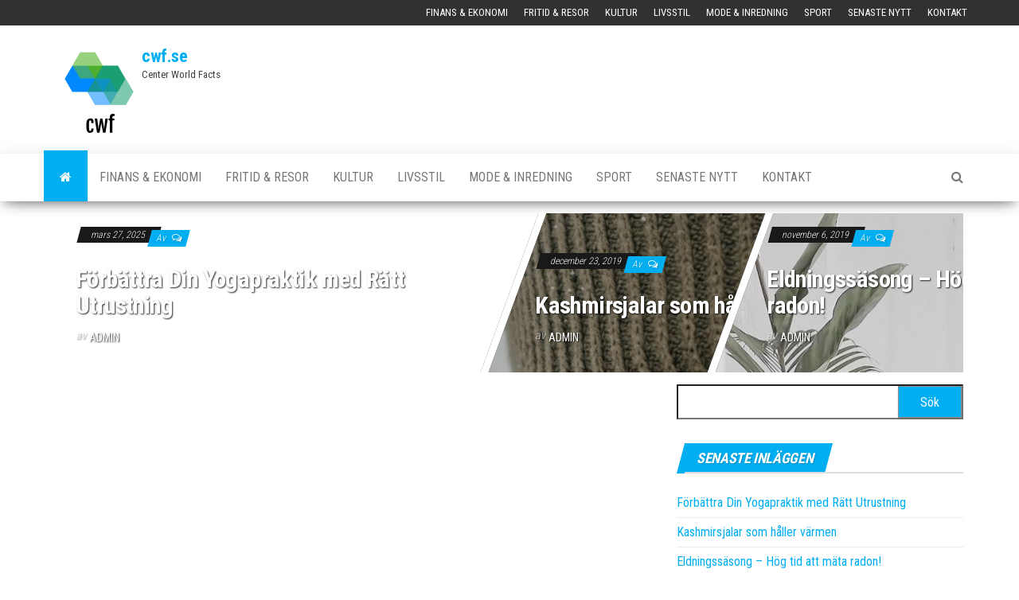

--- FILE ---
content_type: text/html; charset=UTF-8
request_url: https://cwf.se/
body_size: 7397
content:
<!DOCTYPE html>
<html lang="sv-SE">
    <head>
        <meta http-equiv="content-type" content="text/html; charset=UTF-8" />
        <meta http-equiv="X-UA-Compatible" content="IE=edge">
        <meta name="viewport" content="width=device-width, initial-scale=1">
        <link rel="pingback" href="https://cwf.se/xmlrpc.php" />
        <meta name='robots' content='index, follow, max-image-preview:large, max-snippet:-1, max-video-preview:-1' />

	<!-- This site is optimized with the Yoast SEO plugin v18.1 - https://yoast.com/wordpress/plugins/seo/ -->
	<title>cwf.se - Center World Facts</title>
	<meta name="description" content="Center World Facts" />
	<link rel="canonical" href="https://cwf.se/" />
	<link rel="next" href="https://cwf.se/page/2/" />
	<meta property="og:locale" content="sv_SE" />
	<meta property="og:type" content="website" />
	<meta property="og:title" content="cwf.se" />
	<meta property="og:description" content="Center World Facts" />
	<meta property="og:url" content="https://cwf.se/" />
	<meta property="og:site_name" content="cwf.se" />
	<meta name="twitter:card" content="summary_large_image" />
	<script type="application/ld+json" class="yoast-schema-graph">{"@context":"https://schema.org","@graph":[{"@type":"WebSite","@id":"https://cwf.se/#website","url":"https://cwf.se/","name":"cwf.se","description":"Center World Facts ","potentialAction":[{"@type":"SearchAction","target":{"@type":"EntryPoint","urlTemplate":"https://cwf.se/?s={search_term_string}"},"query-input":"required name=search_term_string"}],"inLanguage":"sv-SE"},{"@type":"CollectionPage","@id":"https://cwf.se/#webpage","url":"https://cwf.se/","name":"cwf.se - Center World Facts","isPartOf":{"@id":"https://cwf.se/#website"},"description":"Center World Facts","breadcrumb":{"@id":"https://cwf.se/#breadcrumb"},"inLanguage":"sv-SE","potentialAction":[{"@type":"ReadAction","target":["https://cwf.se/"]}]},{"@type":"BreadcrumbList","@id":"https://cwf.se/#breadcrumb","itemListElement":[{"@type":"ListItem","position":1,"name":"Home"}]}]}</script>
	<!-- / Yoast SEO plugin. -->


<link rel='dns-prefetch' href='//fonts.googleapis.com' />
<link rel='dns-prefetch' href='//s.w.org' />
<link rel="alternate" type="application/rss+xml" title="cwf.se &raquo; flöde" href="https://cwf.se/feed/" />
		<script type="text/javascript">
			window._wpemojiSettings = {"baseUrl":"https:\/\/s.w.org\/images\/core\/emoji\/13.0.1\/72x72\/","ext":".png","svgUrl":"https:\/\/s.w.org\/images\/core\/emoji\/13.0.1\/svg\/","svgExt":".svg","source":{"concatemoji":"https:\/\/cwf.se\/wp-includes\/js\/wp-emoji-release.min.js"}};
			!function(e,a,t){var n,r,o,i=a.createElement("canvas"),p=i.getContext&&i.getContext("2d");function s(e,t){var a=String.fromCharCode;p.clearRect(0,0,i.width,i.height),p.fillText(a.apply(this,e),0,0);e=i.toDataURL();return p.clearRect(0,0,i.width,i.height),p.fillText(a.apply(this,t),0,0),e===i.toDataURL()}function c(e){var t=a.createElement("script");t.src=e,t.defer=t.type="text/javascript",a.getElementsByTagName("head")[0].appendChild(t)}for(o=Array("flag","emoji"),t.supports={everything:!0,everythingExceptFlag:!0},r=0;r<o.length;r++)t.supports[o[r]]=function(e){if(!p||!p.fillText)return!1;switch(p.textBaseline="top",p.font="600 32px Arial",e){case"flag":return s([127987,65039,8205,9895,65039],[127987,65039,8203,9895,65039])?!1:!s([55356,56826,55356,56819],[55356,56826,8203,55356,56819])&&!s([55356,57332,56128,56423,56128,56418,56128,56421,56128,56430,56128,56423,56128,56447],[55356,57332,8203,56128,56423,8203,56128,56418,8203,56128,56421,8203,56128,56430,8203,56128,56423,8203,56128,56447]);case"emoji":return!s([55357,56424,8205,55356,57212],[55357,56424,8203,55356,57212])}return!1}(o[r]),t.supports.everything=t.supports.everything&&t.supports[o[r]],"flag"!==o[r]&&(t.supports.everythingExceptFlag=t.supports.everythingExceptFlag&&t.supports[o[r]]);t.supports.everythingExceptFlag=t.supports.everythingExceptFlag&&!t.supports.flag,t.DOMReady=!1,t.readyCallback=function(){t.DOMReady=!0},t.supports.everything||(n=function(){t.readyCallback()},a.addEventListener?(a.addEventListener("DOMContentLoaded",n,!1),e.addEventListener("load",n,!1)):(e.attachEvent("onload",n),a.attachEvent("onreadystatechange",function(){"complete"===a.readyState&&t.readyCallback()})),(n=t.source||{}).concatemoji?c(n.concatemoji):n.wpemoji&&n.twemoji&&(c(n.twemoji),c(n.wpemoji)))}(window,document,window._wpemojiSettings);
		</script>
		<style type="text/css">
img.wp-smiley,
img.emoji {
	display: inline !important;
	border: none !important;
	box-shadow: none !important;
	height: 1em !important;
	width: 1em !important;
	margin: 0 .07em !important;
	vertical-align: -0.1em !important;
	background: none !important;
	padding: 0 !important;
}
</style>
	<link rel='stylesheet' id='wp-block-library-css'  href='https://cwf.se/wp-includes/css/dist/block-library/style.min.css' type='text/css' media='all' />
<link rel='stylesheet' id='contact-form-7-css'  href='https://cwf.se/wp-content/plugins/contact-form-7/includes/css/styles.css' type='text/css' media='all' />
<link rel='stylesheet' id='envo-magazine-fonts-css'  href='https://fonts.googleapis.com/css?family=Roboto+Condensed%3A300%2C400%2C700&#038;subset=latin%2Clatin-ext' type='text/css' media='all' />
<link rel='stylesheet' id='bootstrap-css'  href='https://cwf.se/wp-content/themes/envo-magazine/css/bootstrap.css' type='text/css' media='all' />
<link rel='stylesheet' id='envo-magazine-stylesheet-css'  href='https://cwf.se/wp-content/themes/envo-magazine/style.css' type='text/css' media='all' />
<link rel='stylesheet' id='font-awesome-css'  href='https://cwf.se/wp-content/themes/envo-magazine/css/font-awesome.min.css' type='text/css' media='all' />
<script type='text/javascript' src='https://cwf.se/wp-includes/js/jquery/jquery.min.js' id='jquery-core-js'></script>
<script type='text/javascript' src='https://cwf.se/wp-includes/js/jquery/jquery-migrate.min.js' id='jquery-migrate-js'></script>
<link rel="https://api.w.org/" href="https://cwf.se/wp-json/" /><link rel="EditURI" type="application/rsd+xml" title="RSD" href="https://cwf.se/xmlrpc.php?rsd" />
<link rel="wlwmanifest" type="application/wlwmanifest+xml" href="https://cwf.se/wp-includes/wlwmanifest.xml" /> 
<meta name="generator" content="WordPress 5.7.14" />
    </head>
    <body id="blog" class="home blog wp-custom-logo">
        <a class="skip-link screen-reader-text" href="#site-content">Hoppa till innehåll</a>            <div class="top-menu" >
        <nav id="top-navigation" class="navbar navbar-inverse bg-dark">     
            <div class="container">   
                <div class="navbar-header">
                    <button type="button" class="navbar-toggle" data-toggle="collapse" data-target=".navbar-2-collapse">
                        <span class="sr-only">Slå på/av navigering</span>
                        <span class="icon-bar"></span>
                        <span class="icon-bar"></span>
                        <span class="icon-bar"></span>
                    </button>
                </div>
                <div class="collapse navbar-collapse navbar-2-collapse">
                    <div class="menu-kategori-container"><ul id="menu-kategori" class="nav navbar-nav navbar-right"><li itemscope="itemscope" itemtype="https://www.schema.org/SiteNavigationElement" id="menu-item-6" class="menu-item menu-item-type-taxonomy menu-item-object-category menu-item-6"><a title="Finans &amp; Ekonomi" href="https://cwf.se/category/finans/">Finans &#038; Ekonomi</a></li>
<li itemscope="itemscope" itemtype="https://www.schema.org/SiteNavigationElement" id="menu-item-7" class="menu-item menu-item-type-taxonomy menu-item-object-category menu-item-7"><a title="Fritid &amp; Resor" href="https://cwf.se/category/fritid-resor/">Fritid &#038; Resor</a></li>
<li itemscope="itemscope" itemtype="https://www.schema.org/SiteNavigationElement" id="menu-item-8" class="menu-item menu-item-type-taxonomy menu-item-object-category menu-item-8"><a title="Kultur" href="https://cwf.se/category/kultur/">Kultur</a></li>
<li itemscope="itemscope" itemtype="https://www.schema.org/SiteNavigationElement" id="menu-item-9" class="menu-item menu-item-type-taxonomy menu-item-object-category menu-item-9"><a title="Livsstil" href="https://cwf.se/category/livsstil/">Livsstil</a></li>
<li itemscope="itemscope" itemtype="https://www.schema.org/SiteNavigationElement" id="menu-item-10" class="menu-item menu-item-type-taxonomy menu-item-object-category menu-item-10"><a title="Mode &amp; Inredning" href="https://cwf.se/category/mode-inredning/">Mode &#038; Inredning</a></li>
<li itemscope="itemscope" itemtype="https://www.schema.org/SiteNavigationElement" id="menu-item-12" class="menu-item menu-item-type-taxonomy menu-item-object-category menu-item-12"><a title="Sport" href="https://cwf.se/category/sport/">Sport</a></li>
<li itemscope="itemscope" itemtype="https://www.schema.org/SiteNavigationElement" id="menu-item-11" class="menu-item menu-item-type-taxonomy menu-item-object-category menu-item-11"><a title="Senaste Nytt" href="https://cwf.se/category/senaste-nytt/">Senaste Nytt</a></li>
<li itemscope="itemscope" itemtype="https://www.schema.org/SiteNavigationElement" id="menu-item-16" class="menu-item menu-item-type-post_type menu-item-object-page menu-item-16"><a title="Kontakt" href="https://cwf.se/kontakt/">Kontakt</a></li>
</ul></div>                </div>
            </div>    
        </nav> 
    </div>
<div class="site-header container-fluid">
    <div class="container" >
        <div class="row" >
            <div class="site-heading " >
                <div class="site-branding-logo">
                    <a href="https://cwf.se/" class="custom-logo-link" rel="home" aria-current="page"><img width="108" height="121" src="https://cwf.se/wp-content/uploads/2019/02/cwf-logo.png" class="custom-logo" alt="cwf" /></a>                </div>
                <div class="site-branding-text">
                                            <h1 class="site-title"><a href="https://cwf.se/" rel="home">cwf.se</a></h1>
                    
                                            <p class="site-description">
                            Center World Facts                         </p>
                                    </div><!-- .site-branding-text -->
            </div>
            	
        </div>
    </div>
</div>
 
<div class="main-menu">
    <nav id="site-navigation" class="navbar navbar-default">     
        <div class="container">   
            <div class="navbar-header">
                                <button id="main-menu-panel" class="open-panel visible-xs" data-panel="main-menu-panel">
                        <span></span>
                        <span></span>
                        <span></span>
                    </button>
                            </div> 
                        <ul class="nav navbar-nav search-icon navbar-left hidden-xs">
                <li class="home-icon front_page_on">
                    <a href="https://cwf.se/" title="cwf.se">
                        <i class="fa fa-home"></i>
                    </a>
                </li>
            </ul>
            <div class="menu-container"><ul id="menu-kategori-1" class="nav navbar-nav navbar-left"><li itemscope="itemscope" itemtype="https://www.schema.org/SiteNavigationElement" class="menu-item menu-item-type-taxonomy menu-item-object-category menu-item-6"><a title="Finans &amp; Ekonomi" href="https://cwf.se/category/finans/">Finans &#038; Ekonomi</a></li>
<li itemscope="itemscope" itemtype="https://www.schema.org/SiteNavigationElement" class="menu-item menu-item-type-taxonomy menu-item-object-category menu-item-7"><a title="Fritid &amp; Resor" href="https://cwf.se/category/fritid-resor/">Fritid &#038; Resor</a></li>
<li itemscope="itemscope" itemtype="https://www.schema.org/SiteNavigationElement" class="menu-item menu-item-type-taxonomy menu-item-object-category menu-item-8"><a title="Kultur" href="https://cwf.se/category/kultur/">Kultur</a></li>
<li itemscope="itemscope" itemtype="https://www.schema.org/SiteNavigationElement" class="menu-item menu-item-type-taxonomy menu-item-object-category menu-item-9"><a title="Livsstil" href="https://cwf.se/category/livsstil/">Livsstil</a></li>
<li itemscope="itemscope" itemtype="https://www.schema.org/SiteNavigationElement" class="menu-item menu-item-type-taxonomy menu-item-object-category menu-item-10"><a title="Mode &amp; Inredning" href="https://cwf.se/category/mode-inredning/">Mode &#038; Inredning</a></li>
<li itemscope="itemscope" itemtype="https://www.schema.org/SiteNavigationElement" class="menu-item menu-item-type-taxonomy menu-item-object-category menu-item-12"><a title="Sport" href="https://cwf.se/category/sport/">Sport</a></li>
<li itemscope="itemscope" itemtype="https://www.schema.org/SiteNavigationElement" class="menu-item menu-item-type-taxonomy menu-item-object-category menu-item-11"><a title="Senaste Nytt" href="https://cwf.se/category/senaste-nytt/">Senaste Nytt</a></li>
<li itemscope="itemscope" itemtype="https://www.schema.org/SiteNavigationElement" class="menu-item menu-item-type-post_type menu-item-object-page menu-item-16"><a title="Kontakt" href="https://cwf.se/kontakt/">Kontakt</a></li>
</ul></div>            <ul class="nav navbar-nav search-icon navbar-right hidden-xs">
                <li class="top-search-icon">
                    <a href="#">
                        <i class="fa fa-search"></i>
                    </a>
                </li>
                <div class="top-search-box">
                    <form role="search" method="get" id="searchform" class="searchform" action="https://cwf.se/">
				<div>
					<label class="screen-reader-text" for="s">Sök efter:</label>
					<input type="text" value="" name="s" id="s" />
					<input type="submit" id="searchsubmit" value="Sök" />
				</div>
			</form>                </div>
            </ul>
        </div>
            </nav> 
</div>

<div id="site-content" class="container main-container" role="main">
	<div class="page-area">
		
<div class="homepage-main-content-page">
	<div class="homepage-area"> 
		<div id="envo-magazine-split-imgages-section-2" class="widget split-img-section">
			<div class="split-images-news-section">

				<div class="section-title">

					
				</div>

				<div class="inner-wrapper split-images">
					
								<div class="split-box news-item-1">
																		<div class="news-text-wrap first-wrap">
											<span class="posted-date">
		mars 27, 2025	</span>
	<span class="comments-meta">
		Av		<i class="fa fa-comments-o"></i>
	</span>
											<h2 class="entry-title"><a href="https://cwf.se/forbattra-din-yogapraktik-med-ratt-utrustning/" rel="bookmark">Förbättra Din Yogapraktik med Rätt Utrustning</a></h2>												<span class="author-meta">
			<span class="author-meta-by">av</span>
			<a href="https://cwf.se/author/admin/">
				admin			</a>
		</span>
										</div><!-- .news-text-wrap -->
								</div>

							
								<div class="split-slider news-item-2">
												<div class="news-thumb ">
				<a href="https://cwf.se/kashmirsjalar-som-haller-varmen/" title="Kashmirsjalar som håller värmen">
					<img src="https://cwf.se/wp-content/uploads/2019/12/gaby-baldiskaite-3_4IVnwmC84-unsplash-1140x641.jpg" title="Kashmirsjalar som håller värmen" alt="Kashmirsjalar som håller värmen" />
				</a>
			</div><!-- .news-thumb -->
											<div class="news-text-wrap first-wrap">
											<span class="posted-date">
		december 23, 2019	</span>
	<span class="comments-meta">
		Av		<i class="fa fa-comments-o"></i>
	</span>
											<h2 class="entry-title"><a href="https://cwf.se/kashmirsjalar-som-haller-varmen/" rel="bookmark">Kashmirsjalar som håller värmen</a></h2>												<span class="author-meta">
			<span class="author-meta-by">av</span>
			<a href="https://cwf.se/author/admin/">
				admin			</a>
		</span>
										</div><!-- .news-text-wrap -->
								</div>
								
								<div class="split-slider news-item-3">
												<div class="news-thumb ">
				<a href="https://cwf.se/eldningssasong-hog-tid-att-mata-radon/" title="Eldningssäsong &#8211; Hög tid att mäta radon!">
					<img src="https://cwf.se/wp-content/uploads/2019/11/hutomo-abrianto-X5BWooeO4Cw-unsplash-1140x641.jpg" title="Eldningssäsong &#8211; Hög tid att mäta radon!" alt="Eldningssäsong &#8211; Hög tid att mäta radon!" />
				</a>
			</div><!-- .news-thumb -->
											<div class="news-text-wrap first-wrap">
											<span class="posted-date">
		november 6, 2019	</span>
	<span class="comments-meta">
		Av		<i class="fa fa-comments-o"></i>
	</span>
											<h2 class="entry-title"><a href="https://cwf.se/eldningssasong-hog-tid-att-mata-radon/" rel="bookmark">Eldningssäsong &#8211; Hög tid att mäta radon!</a></h2>												<span class="author-meta">
			<span class="author-meta-by">av</span>
			<a href="https://cwf.se/author/admin/">
				admin			</a>
		</span>
										</div><!-- .news-text-wrap -->
								</div>
								
									</div><!-- .inner-wrapper -->

			</div><!-- .mix-column-news -->

			</div>	</div>
	<div class="row">
		<div class="homepage-area-2 col-md-8">
					</div>	
		<div class="homepage-area-2-sidebar col-md-4">	
			<div id="search-2" class="widget widget_search"><form role="search" method="get" id="searchform" class="searchform" action="https://cwf.se/">
				<div>
					<label class="screen-reader-text" for="s">Sök efter:</label>
					<input type="text" value="" name="s" id="s" />
					<input type="submit" id="searchsubmit" value="Sök" />
				</div>
			</form></div>
		<div id="recent-posts-2" class="widget widget_recent_entries">
		<div class="widget-title"><h3>Senaste inläggen</h3></div>
		<ul>
											<li>
					<a href="https://cwf.se/forbattra-din-yogapraktik-med-ratt-utrustning/">Förbättra Din Yogapraktik med Rätt Utrustning</a>
									</li>
											<li>
					<a href="https://cwf.se/kashmirsjalar-som-haller-varmen/">Kashmirsjalar som håller värmen</a>
									</li>
											<li>
					<a href="https://cwf.se/eldningssasong-hog-tid-att-mata-radon/">Eldningssäsong &#8211; Hög tid att mäta radon!</a>
									</li>
											<li>
					<a href="https://cwf.se/bast-trumset-for-alla-kategorier/">Bäst trumset för alla kategorier</a>
									</li>
											<li>
					<a href="https://cwf.se/poncho-i-kashmir-for-mysiga-kvallar/">Poncho i kashmir för mysiga kvällar</a>
									</li>
					</ul>

		</div><div id="calendar-2" class="widget widget_calendar"><div id="calendar_wrap" class="calendar_wrap"><table id="wp-calendar" class="wp-calendar-table">
	<caption>januari 2026</caption>
	<thead>
	<tr>
		<th scope="col" title="måndag">M</th>
		<th scope="col" title="tisdag">T</th>
		<th scope="col" title="onsdag">O</th>
		<th scope="col" title="torsdag">T</th>
		<th scope="col" title="fredag">F</th>
		<th scope="col" title="lördag">L</th>
		<th scope="col" title="söndag">S</th>
	</tr>
	</thead>
	<tbody>
	<tr>
		<td colspan="3" class="pad">&nbsp;</td><td>1</td><td>2</td><td>3</td><td>4</td>
	</tr>
	<tr>
		<td>5</td><td>6</td><td>7</td><td>8</td><td>9</td><td>10</td><td>11</td>
	</tr>
	<tr>
		<td>12</td><td>13</td><td>14</td><td>15</td><td>16</td><td>17</td><td>18</td>
	</tr>
	<tr>
		<td>19</td><td>20</td><td id="today">21</td><td>22</td><td>23</td><td>24</td><td>25</td>
	</tr>
	<tr>
		<td>26</td><td>27</td><td>28</td><td>29</td><td>30</td><td>31</td>
		<td class="pad" colspan="1">&nbsp;</td>
	</tr>
	</tbody>
	</table><nav aria-label="Föregående och nästa månad" class="wp-calendar-nav">
		<span class="wp-calendar-nav-prev"><a href="https://cwf.se/2025/03/">&laquo; mar</a></span>
		<span class="pad">&nbsp;</span>
		<span class="wp-calendar-nav-next">&nbsp;</span>
	</nav></div></div><div id="archives-2" class="widget widget_archive"><div class="widget-title"><h3>Arkiv</h3></div>
			<ul>
					<li><a href='https://cwf.se/2025/03/'>mars 2025</a></li>
	<li><a href='https://cwf.se/2019/12/'>december 2019</a></li>
	<li><a href='https://cwf.se/2019/11/'>november 2019</a></li>
	<li><a href='https://cwf.se/2019/10/'>oktober 2019</a></li>
	<li><a href='https://cwf.se/2019/09/'>september 2019</a></li>
	<li><a href='https://cwf.se/2019/07/'>juli 2019</a></li>
	<li><a href='https://cwf.se/2019/04/'>april 2019</a></li>
	<li><a href='https://cwf.se/2019/03/'>mars 2019</a></li>
	<li><a href='https://cwf.se/2019/02/'>februari 2019</a></li>
			</ul>

			</div><div id="categories-2" class="widget widget_categories"><div class="widget-title"><h3>Kategorier</h3></div>
			<ul>
					<li class="cat-item cat-item-11"><a href="https://cwf.se/category/redaktionel/">redaktionel</a>
</li>
			</ul>

			</div><div id="envo-magazine-extended-recent-posts-2" class="widget extended-recent-posts">
			<div class="recent-news-section">

				<div class="widget-title"><h3>Senaste inläggen</h3></div>

					
							<div class="news-item layout-two">
																<div class="news-text-wrap">
									<h2 class="entry-title"><a href="https://cwf.se/forbattra-din-yogapraktik-med-ratt-utrustning/" rel="bookmark">Förbättra Din Yogapraktik med Rätt Utrustning</a></h2>										<span class="posted-date">
		mars 27, 2025	</span>
	<span class="comments-meta">
		Av		<i class="fa fa-comments-o"></i>
	</span>
									</div><!-- .news-text-wrap -->
							</div><!-- .news-item -->

							
							<div class="news-item layout-two">
											<div class="news-thumb ">
				<a href="https://cwf.se/kashmirsjalar-som-haller-varmen/" title="Kashmirsjalar som håller värmen">
					<img src="https://cwf.se/wp-content/uploads/2019/12/gaby-baldiskaite-3_4IVnwmC84-unsplash-160x120.jpg" title="Kashmirsjalar som håller värmen" alt="Kashmirsjalar som håller värmen" />
				</a>
			</div><!-- .news-thumb -->
										<div class="news-text-wrap">
									<h2 class="entry-title"><a href="https://cwf.se/kashmirsjalar-som-haller-varmen/" rel="bookmark">Kashmirsjalar som håller värmen</a></h2>										<span class="posted-date">
		december 23, 2019	</span>
	<span class="comments-meta">
		Av		<i class="fa fa-comments-o"></i>
	</span>
									</div><!-- .news-text-wrap -->
							</div><!-- .news-item -->

							
							<div class="news-item layout-two">
											<div class="news-thumb ">
				<a href="https://cwf.se/eldningssasong-hog-tid-att-mata-radon/" title="Eldningssäsong &#8211; Hög tid att mäta radon!">
					<img src="https://cwf.se/wp-content/uploads/2019/11/hutomo-abrianto-X5BWooeO4Cw-unsplash-160x120.jpg" title="Eldningssäsong &#8211; Hög tid att mäta radon!" alt="Eldningssäsong &#8211; Hög tid att mäta radon!" />
				</a>
			</div><!-- .news-thumb -->
										<div class="news-text-wrap">
									<h2 class="entry-title"><a href="https://cwf.se/eldningssasong-hog-tid-att-mata-radon/" rel="bookmark">Eldningssäsong &#8211; Hög tid att mäta radon!</a></h2>										<span class="posted-date">
		november 6, 2019	</span>
	<span class="comments-meta">
		Av		<i class="fa fa-comments-o"></i>
	</span>
									</div><!-- .news-text-wrap -->
							</div><!-- .news-item -->

							
							<div class="news-item layout-two">
											<div class="news-thumb ">
				<a href="https://cwf.se/bast-trumset-for-alla-kategorier/" title="Bäst trumset för alla kategorier">
					<img src="https://cwf.se/wp-content/uploads/2019/10/matthijs-smit-bRG2C0FAQEY-unsplash-160x120.jpg" title="Bäst trumset för alla kategorier" alt="Bäst trumset för alla kategorier" />
				</a>
			</div><!-- .news-thumb -->
										<div class="news-text-wrap">
									<h2 class="entry-title"><a href="https://cwf.se/bast-trumset-for-alla-kategorier/" rel="bookmark">Bäst trumset för alla kategorier</a></h2>										<span class="posted-date">
		oktober 15, 2019	</span>
	<span class="comments-meta">
		Av		<i class="fa fa-comments-o"></i>
	</span>
									</div><!-- .news-text-wrap -->
							</div><!-- .news-item -->

							
					
				</div>

				</div>		</div>
	</div>
	<div class="homepage-area-3">
			</div>
	<div class="row">
		<div class="homepage-area-area-4 col-md-8">
					</div>	
		<div class="homepage-area-area-4-sidebar col-md-4">
					</div>
	</div>
	<div class="homepage-area-5">
			</div>
</div>
<!-- start content container -->
<div class="row">

	<div class="home-articles col-md-12">

		<article>
	<div class="post-75 post type-post status-publish format-standard hentry category-redaktionel">                    
		<div class="news-item row">
						<div class="news-text-wrap col-md-6">
					<span class="posted-date">
		mars 27, 2025	</span>
	<span class="comments-meta">
		Av		<i class="fa fa-comments-o"></i>
	</span>
					<h2 class="entry-title"><a href="https://cwf.se/forbattra-din-yogapraktik-med-ratt-utrustning/" rel="bookmark">Förbättra Din Yogapraktik med Rätt Utrustning</a></h2>						<span class="author-meta">
			<span class="author-meta-by">av</span>
			<a href="https://cwf.se/author/admin/">
				admin			</a>
		</span>
	
				<div class="post-excerpt">
					<p>Att ha rätt yogautrustning kan verkligen förhöja din upplevelse och hjälpa dig att få ut mer av din praktik. Oavsett&hellip;</p>
				</div><!-- .post-excerpt -->

			</div><!-- .news-text-wrap -->

		</div><!-- .news-item -->
	</div>
</article>
<article>
	<div class="post-71 post type-post status-publish format-standard has-post-thumbnail hentry category-redaktionel">                    
		<div class="news-item row">
						<div class="news-thumb col-md-6">
				<a href="https://cwf.se/kashmirsjalar-som-haller-varmen/" title="Kashmirsjalar som håller värmen">
					<img src="https://cwf.se/wp-content/uploads/2019/12/gaby-baldiskaite-3_4IVnwmC84-unsplash-720x405.jpg" title="Kashmirsjalar som håller värmen" alt="Kashmirsjalar som håller värmen" />
				</a>
			</div><!-- .news-thumb -->
					<div class="news-text-wrap col-md-6">
					<span class="posted-date">
		december 23, 2019	</span>
	<span class="comments-meta">
		Av		<i class="fa fa-comments-o"></i>
	</span>
					<h2 class="entry-title"><a href="https://cwf.se/kashmirsjalar-som-haller-varmen/" rel="bookmark">Kashmirsjalar som håller värmen</a></h2>						<span class="author-meta">
			<span class="author-meta-by">av</span>
			<a href="https://cwf.se/author/admin/">
				admin			</a>
		</span>
	
				<div class="post-excerpt">
					<p>Mitt i vintern och mörkret är en kashmirsjal ett varmt och härligt tillskott i garderoben. Av lätt och funktionell kashmir,&hellip;</p>
				</div><!-- .post-excerpt -->

			</div><!-- .news-text-wrap -->

		</div><!-- .news-item -->
	</div>
</article>
<article>
	<div class="post-66 post type-post status-publish format-standard has-post-thumbnail hentry category-redaktionel">                    
		<div class="news-item row">
						<div class="news-thumb col-md-6">
				<a href="https://cwf.se/eldningssasong-hog-tid-att-mata-radon/" title="Eldningssäsong &#8211; Hög tid att mäta radon!">
					<img src="https://cwf.se/wp-content/uploads/2019/11/hutomo-abrianto-X5BWooeO4Cw-unsplash-720x405.jpg" title="Eldningssäsong &#8211; Hög tid att mäta radon!" alt="Eldningssäsong &#8211; Hög tid att mäta radon!" />
				</a>
			</div><!-- .news-thumb -->
					<div class="news-text-wrap col-md-6">
					<span class="posted-date">
		november 6, 2019	</span>
	<span class="comments-meta">
		Av		<i class="fa fa-comments-o"></i>
	</span>
					<h2 class="entry-title"><a href="https://cwf.se/eldningssasong-hog-tid-att-mata-radon/" rel="bookmark">Eldningssäsong &#8211; Hög tid att mäta radon!</a></h2>						<span class="author-meta">
			<span class="author-meta-by">av</span>
			<a href="https://cwf.se/author/admin/">
				admin			</a>
		</span>
	
				<div class="post-excerpt">
					<p>Nu under höst och vinter är det hög tid att mäta radon. Eldningssäsongen pågår från 1 oktober till och med&hellip;</p>
				</div><!-- .post-excerpt -->

			</div><!-- .news-text-wrap -->

		</div><!-- .news-item -->
	</div>
</article>
<article>
	<div class="post-62 post type-post status-publish format-standard has-post-thumbnail hentry category-redaktionel">                    
		<div class="news-item row">
						<div class="news-thumb col-md-6">
				<a href="https://cwf.se/bast-trumset-for-alla-kategorier/" title="Bäst trumset för alla kategorier">
					<img src="https://cwf.se/wp-content/uploads/2019/10/matthijs-smit-bRG2C0FAQEY-unsplash-720x405.jpg" title="Bäst trumset för alla kategorier" alt="Bäst trumset för alla kategorier" />
				</a>
			</div><!-- .news-thumb -->
					<div class="news-text-wrap col-md-6">
					<span class="posted-date">
		oktober 15, 2019	</span>
	<span class="comments-meta">
		Av		<i class="fa fa-comments-o"></i>
	</span>
					<h2 class="entry-title"><a href="https://cwf.se/bast-trumset-for-alla-kategorier/" rel="bookmark">Bäst trumset för alla kategorier</a></h2>						<span class="author-meta">
			<span class="author-meta-by">av</span>
			<a href="https://cwf.se/author/admin/">
				admin			</a>
		</span>
	
				<div class="post-excerpt">
					<p>Trummor och trumset är något av det roligaste och mest spännande du kan spela. Trummor är enkelt att lära sig&hellip;</p>
				</div><!-- .post-excerpt -->

			</div><!-- .news-text-wrap -->

		</div><!-- .news-item -->
	</div>
</article>
<article>
	<div class="post-59 post type-post status-publish format-standard has-post-thumbnail hentry category-redaktionel">                    
		<div class="news-item row">
						<div class="news-thumb col-md-6">
				<a href="https://cwf.se/poncho-i-kashmir-for-mysiga-kvallar/" title="Poncho i kashmir för mysiga kvällar">
					<img src="https://cwf.se/wp-content/uploads/2019/10/ramiz-dedakovic-YOK3jlYsttg-unsplash-720x405.jpg" title="Poncho i kashmir för mysiga kvällar" alt="Poncho i kashmir för mysiga kvällar" />
				</a>
			</div><!-- .news-thumb -->
					<div class="news-text-wrap col-md-6">
					<span class="posted-date">
		oktober 9, 2019	</span>
	<span class="comments-meta">
		Av		<i class="fa fa-comments-o"></i>
	</span>
					<h2 class="entry-title"><a href="https://cwf.se/poncho-i-kashmir-for-mysiga-kvallar/" rel="bookmark">Poncho i kashmir för mysiga kvällar</a></h2>						<span class="author-meta">
			<span class="author-meta-by">av</span>
			<a href="https://cwf.se/author/admin/">
				admin			</a>
		</span>
	
				<div class="post-excerpt">
					<p>Kashmir är ett av de härligaste material du kan bära. En poncho av kashmir kan bäras på mängder av olika&hellip;</p>
				</div><!-- .post-excerpt -->

			</div><!-- .news-text-wrap -->

		</div><!-- .news-item -->
	</div>
</article>
<article>
	<div class="post-55 post type-post status-publish format-standard has-post-thumbnail hentry category-redaktionel">                    
		<div class="news-item row">
						<div class="news-thumb col-md-6">
				<a href="https://cwf.se/gasol-rankas-som-basta-branslet-for-jordbruk/" title="Gasol rankas som bästa bränslet för jordbruk">
					<img src="https://cwf.se/wp-content/uploads/2019/09/johny-goerend-xaSM1R157vI-unsplash-720x405.jpg" title="Gasol rankas som bästa bränslet för jordbruk" alt="Gasol rankas som bästa bränslet för jordbruk" />
				</a>
			</div><!-- .news-thumb -->
					<div class="news-text-wrap col-md-6">
					<span class="posted-date">
		september 25, 2019	</span>
	<span class="comments-meta">
		Av		<i class="fa fa-comments-o"></i>
	</span>
					<h2 class="entry-title"><a href="https://cwf.se/gasol-rankas-som-basta-branslet-for-jordbruk/" rel="bookmark">Gasol rankas som bästa bränslet för jordbruk</a></h2>						<span class="author-meta">
			<span class="author-meta-by">av</span>
			<a href="https://cwf.se/author/admin/">
				admin			</a>
		</span>
	
				<div class="post-excerpt">
					<p>Letar du efter ett nytt bränsle för ditt jordbruk? Idag använder många jordbruk, både för uppvärmning, torkning, samt för drift&hellip;</p>
				</div><!-- .post-excerpt -->

			</div><!-- .news-text-wrap -->

		</div><!-- .news-item -->
	</div>
</article>
<article>
	<div class="post-52 post type-post status-publish format-standard has-post-thumbnail hentry category-redaktionel">                    
		<div class="news-item row">
						<div class="news-thumb col-md-6">
				<a href="https://cwf.se/att-tanka-pa-innan-du-valjer-parfym/" title="Att tänka på innan du väljer parfym">
					<img src="https://cwf.se/wp-content/uploads/2019/09/natalie-thornley-QJfnMJBzAQE-unsplash-720x405.jpg" title="Att tänka på innan du väljer parfym" alt="Att tänka på innan du väljer parfym" />
				</a>
			</div><!-- .news-thumb -->
					<div class="news-text-wrap col-md-6">
					<span class="posted-date">
		september 23, 2019	</span>
	<span class="comments-meta">
		Av		<i class="fa fa-comments-o"></i>
	</span>
					<h2 class="entry-title"><a href="https://cwf.se/att-tanka-pa-innan-du-valjer-parfym/" rel="bookmark">Att tänka på innan du väljer parfym</a></h2>						<span class="author-meta">
			<span class="author-meta-by">av</span>
			<a href="https://cwf.se/author/admin/">
				admin			</a>
		</span>
	
				<div class="post-excerpt">
					<p>Hur gör du bäst för att välja ny parfym? Det finns så många olika faktorer att tänka på. Olika doftfamiljer,&hellip;</p>
				</div><!-- .post-excerpt -->

			</div><!-- .news-text-wrap -->

		</div><!-- .news-item -->
	</div>
</article>
<article>
	<div class="post-48 post type-post status-publish format-standard has-post-thumbnail hentry category-redaktionel">                    
		<div class="news-item row">
						<div class="news-thumb col-md-6">
				<a href="https://cwf.se/jaktkikare-for-den-naturintresserade/" title="Jaktkikare för den naturintresserade">
					<img src="https://cwf.se/wp-content/uploads/2019/07/fredrik-ohlander-m-Xwt_XF6ks-unsplash-720x405.jpg" title="Jaktkikare för den naturintresserade" alt="Jaktkikare för den naturintresserade" />
				</a>
			</div><!-- .news-thumb -->
					<div class="news-text-wrap col-md-6">
					<span class="posted-date">
		juli 9, 2019	</span>
	<span class="comments-meta">
		Av		<i class="fa fa-comments-o"></i>
	</span>
					<h2 class="entry-title"><a href="https://cwf.se/jaktkikare-for-den-naturintresserade/" rel="bookmark">Jaktkikare för den naturintresserade</a></h2>						<span class="author-meta">
			<span class="author-meta-by">av</span>
			<a href="https://cwf.se/author/admin/">
				admin			</a>
		</span>
	
				<div class="post-excerpt">
					<p>Om du snart ska ut på jakt och är i behov av en kikare, rekommenderar vi verkligen att du läser&hellip;</p>
				</div><!-- .post-excerpt -->

			</div><!-- .news-text-wrap -->

		</div><!-- .news-item -->
	</div>
</article>
<article>
	<div class="post-43 post type-post status-publish format-standard has-post-thumbnail hentry category-redaktionel">                    
		<div class="news-item row">
						<div class="news-thumb col-md-6">
				<a href="https://cwf.se/sa-applicerar-du-bronzer/" title="Så applicerar du bronzer">
					<img src="https://cwf.se/wp-content/uploads/2019/07/atikh-bana-zPFws4toKhg-unsplash-720x405.jpg" title="Så applicerar du bronzer" alt="Så applicerar du bronzer" />
				</a>
			</div><!-- .news-thumb -->
					<div class="news-text-wrap col-md-6">
					<span class="posted-date">
		juli 3, 2019	</span>
	<span class="comments-meta">
		Av		<i class="fa fa-comments-o"></i>
	</span>
					<h2 class="entry-title"><a href="https://cwf.se/sa-applicerar-du-bronzer/" rel="bookmark">Så applicerar du bronzer</a></h2>						<span class="author-meta">
			<span class="author-meta-by">av</span>
			<a href="https://cwf.se/author/admin/">
				admin			</a>
		</span>
	
				<div class="post-excerpt">
					<p>För dig som vill ha lite extra utstrålning i sommar kan du applicera bronzer på kinderna. Med rätt bronzer kan&hellip;</p>
				</div><!-- .post-excerpt -->

			</div><!-- .news-text-wrap -->

		</div><!-- .news-item -->
	</div>
</article>
<article>
	<div class="post-38 post type-post status-publish format-standard has-post-thumbnail hentry category-redaktionel">                    
		<div class="news-item row">
						<div class="news-thumb col-md-6">
				<a href="https://cwf.se/eneloop-batterier-det-miljovanliga-alternativet/" title="Eneloop batterier: Det miljövänliga alternativet">
					<img src="https://cwf.se/wp-content/uploads/2019/04/309860-P85DYI-72-720x405.jpg" title="Eneloop batterier: Det miljövänliga alternativet" alt="Eneloop batterier: Det miljövänliga alternativet" />
				</a>
			</div><!-- .news-thumb -->
					<div class="news-text-wrap col-md-6">
					<span class="posted-date">
		april 10, 2019	</span>
	<span class="comments-meta">
		Av		<i class="fa fa-comments-o"></i>
	</span>
					<h2 class="entry-title"><a href="https://cwf.se/eneloop-batterier-det-miljovanliga-alternativet/" rel="bookmark">Eneloop batterier: Det miljövänliga alternativet</a></h2>						<span class="author-meta">
			<span class="author-meta-by">av</span>
			<a href="https://cwf.se/author/admin/">
				admin			</a>
		</span>
	
				<div class="post-excerpt">
					<p>Idag talas det mycket om hur vi som människor kan ha mindre påverkan på miljön. När så många av våra&hellip;</p>
				</div><!-- .post-excerpt -->

			</div><!-- .news-text-wrap -->

		</div><!-- .news-item -->
	</div>
</article>

	<nav class="navigation pagination" role="navigation" aria-label="Inlägg">
		<h2 class="screen-reader-text">Inläggsnavigering</h2>
		<div class="nav-links"><span aria-current="page" class="page-numbers current">1</span>
<a class="page-numbers" href="https://cwf.se/page/2/">2</a>
<a class="next page-numbers" href="https://cwf.se/page/2/">Nästa</a></div>
	</nav>
	</div>

	
</div>
<!-- end content container -->

</div><!-- end main-container -->
</div><!-- end page-area -->
 
<footer id="colophon" class="footer-credits container-fluid">
	<div class="container">
				<div class="footer-credits-text text-center">
			Drivs med <a href="https://sv.wordpress.org/">WordPress</a>			<span class="sep"> | </span>
			Tema: <a href="https://envothemes.com/">Envo Magazine</a>		</div> 
		 
	</div>	
</footer>
 
<script type='text/javascript' src='https://cwf.se/wp-includes/js/dist/vendor/wp-polyfill.min.js' id='wp-polyfill-js'></script>
<script type='text/javascript' id='wp-polyfill-js-after'>
( 'fetch' in window ) || document.write( '<script src="https://cwf.se/wp-includes/js/dist/vendor/wp-polyfill-fetch.min.js"></scr' + 'ipt>' );( document.contains ) || document.write( '<script src="https://cwf.se/wp-includes/js/dist/vendor/wp-polyfill-node-contains.min.js"></scr' + 'ipt>' );( window.DOMRect ) || document.write( '<script src="https://cwf.se/wp-includes/js/dist/vendor/wp-polyfill-dom-rect.min.js"></scr' + 'ipt>' );( window.URL && window.URL.prototype && window.URLSearchParams ) || document.write( '<script src="https://cwf.se/wp-includes/js/dist/vendor/wp-polyfill-url.min.js"></scr' + 'ipt>' );( window.FormData && window.FormData.prototype.keys ) || document.write( '<script src="https://cwf.se/wp-includes/js/dist/vendor/wp-polyfill-formdata.min.js"></scr' + 'ipt>' );( Element.prototype.matches && Element.prototype.closest ) || document.write( '<script src="https://cwf.se/wp-includes/js/dist/vendor/wp-polyfill-element-closest.min.js"></scr' + 'ipt>' );( 'objectFit' in document.documentElement.style ) || document.write( '<script src="https://cwf.se/wp-includes/js/dist/vendor/wp-polyfill-object-fit.min.js"></scr' + 'ipt>' );
</script>
<script type='text/javascript' id='contact-form-7-js-extra'>
/* <![CDATA[ */
var wpcf7 = {"api":{"root":"https:\/\/cwf.se\/wp-json\/","namespace":"contact-form-7\/v1"},"cached":"1"};
/* ]]> */
</script>
<script type='text/javascript' src='https://cwf.se/wp-content/plugins/contact-form-7/includes/js/index.js' id='contact-form-7-js'></script>
<script type='text/javascript' src='https://cwf.se/wp-content/themes/envo-magazine/js/bootstrap.min.js' id='bootstrap-js'></script>
<script type='text/javascript' src='https://cwf.se/wp-content/themes/envo-magazine/js/customscript.js' id='envo-magazine-theme-js-js'></script>
<script type='text/javascript' src='https://cwf.se/wp-includes/js/wp-embed.min.js' id='wp-embed-js'></script>
</body>
</html>
